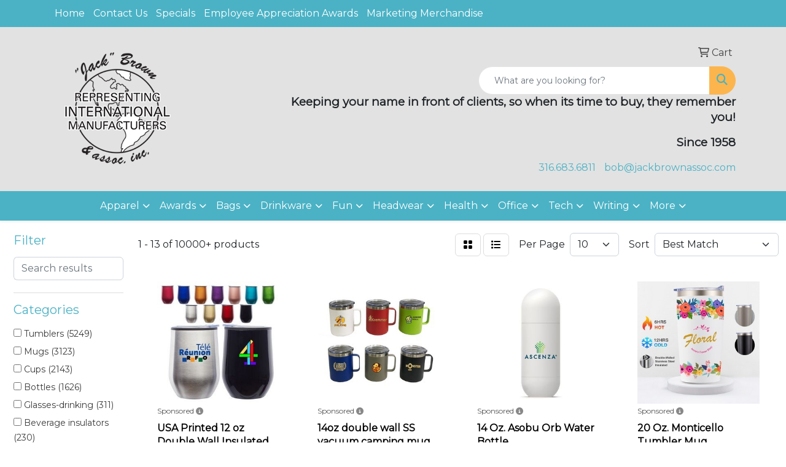

--- FILE ---
content_type: text/html
request_url: https://www.jackbrownassoc.com/ws/ws.dll/StartSrch?UID=32546&WENavID=19066236
body_size: 13541
content:
<!DOCTYPE html>
<html lang="en"><head>
<meta charset="utf-8">
<meta http-equiv="X-UA-Compatible" content="IE=edge">
<meta name="viewport" content="width=device-width, initial-scale=1">
<!-- The above 3 meta tags *must* come first in the head; any other head content must come *after* these tags -->


<link href="/distsite/styles/8/css/bootstrap.min.css" rel="stylesheet" />
<link href="https://fonts.googleapis.com/css?family=Open+Sans:400,600|Oswald:400,600" rel="stylesheet">
<link href="/distsite/styles/8/css/owl.carousel.min.css" rel="stylesheet">
<link href="/distsite/styles/8/css/nouislider.css" rel="stylesheet">
<!--<link href="/distsite/styles/8/css/menu.css" rel="stylesheet"/>-->
<link href="/distsite/styles/8/css/flexslider.css" rel="stylesheet">
<link href="/distsite/styles/8/css/all.min.css" rel="stylesheet">
<link href="/distsite/styles/8/css/slick/slick.css" rel="stylesheet"/>
<link href="/distsite/styles/8/css/lightbox/lightbox.css" rel="stylesheet"  />
<link href="/distsite/styles/8/css/yamm.css" rel="stylesheet" />
<!-- Custom styles for this theme -->
<link href="/we/we.dll/StyleSheet?UN=32546&Type=WETheme&TS=C44725.671412037" rel="stylesheet">
<!-- Custom styles for this theme -->
<link href="/we/we.dll/StyleSheet?UN=32546&Type=WETheme-PS&TS=C44725.671412037" rel="stylesheet">


<!-- HTML5 shim and Respond.js for IE8 support of HTML5 elements and media queries -->
<!--[if lt IE 9]>
      <script src="https://oss.maxcdn.com/html5shiv/3.7.3/html5shiv.min.js"></script>
      <script src="https://oss.maxcdn.com/respond/1.4.2/respond.min.js"></script>
    <![endif]-->

</head>

<body style="background:#fff;">


  <!-- Slide-Out Menu -->
  <div id="filter-menu" class="filter-menu">
    <button id="close-menu" class="btn-close"></button>
    <div class="menu-content">
      
<aside class="filter-sidebar">



<div class="filter-section first">
	<h2>Filter</h2>
	 <div class="input-group mb-3">
	 <input type="text" style="border-right:0;" placeholder="Search results" class="form-control text-search-within-results" name="SearchWithinResults" value="" maxlength="100" onkeyup="HandleTextFilter(event);">
	  <label class="input-group-text" style="background-color:#fff;"><a  style="display:none;" href="javascript:void(0);" class="remove-filter" data-toggle="tooltip" title="Clear" onclick="ClearTextFilter();"><i class="far fa-times" aria-hidden="true"></i> <span class="fa-sr-only">x</span></a></label>
	</div>
</div>

<a href="javascript:void(0);" class="clear-filters"  style="display:none;" onclick="ClearDrillDown();">Clear all filters</a>

<div class="filter-section" >
	<h2>Categories</h2>

	<div class="filter-list">

	 <div class="checkbox"><label><input class="filtercheckbox" type="checkbox" name="0|Tumblers" ><span> Tumblers (5249)</span></label></div><div class="checkbox"><label><input class="filtercheckbox" type="checkbox" name="0|Mugs" ><span> Mugs (3123)</span></label></div><div class="checkbox"><label><input class="filtercheckbox" type="checkbox" name="0|Cups" ><span> Cups (2143)</span></label></div><div class="checkbox"><label><input class="filtercheckbox" type="checkbox" name="0|Bottles" ><span> Bottles (1626)</span></label></div><div class="checkbox"><label><input class="filtercheckbox" type="checkbox" name="0|Glasses-drinking" ><span> Glasses-drinking (311)</span></label></div><div class="checkbox"><label><input class="filtercheckbox" type="checkbox" name="0|Beverage insulators" ><span> Beverage insulators (230)</span></label></div><div class="checkbox"><label><input class="filtercheckbox" type="checkbox" name="0|Thermoses" ><span> Thermoses (196)</span></label></div><div class="checkbox"><label><input class="filtercheckbox" type="checkbox" name="0|Bags" ><span> Bags (161)</span></label></div><div class="checkbox"><label><input class="filtercheckbox" type="checkbox" name="0|Sleeves" ><span> Sleeves (96)</span></label></div><div class="checkbox"><label><input class="filtercheckbox" type="checkbox" name="0|Straws" ><span> Straws (77)</span></label></div><div class="show-filter"><div class="checkbox"><label><input class="filtercheckbox" type="checkbox" name="0|Coolers" ><span> Coolers (69)</span></label></div><div class="checkbox"><label><input class="filtercheckbox" type="checkbox" name="0|Covers" ><span> Covers (69)</span></label></div><div class="checkbox"><label><input class="filtercheckbox" type="checkbox" name="0|Pouches" ><span> Pouches (64)</span></label></div><div class="checkbox"><label><input class="filtercheckbox" type="checkbox" name="0|Cases" ><span> Cases (61)</span></label></div><div class="checkbox"><label><input class="filtercheckbox" type="checkbox" name="0|Kits-other" ><span> Kits-other (55)</span></label></div><div class="checkbox"><label><input class="filtercheckbox" type="checkbox" name="0|Coasters" ><span> Coasters (41)</span></label></div><div class="checkbox"><label><input class="filtercheckbox" type="checkbox" name="0|Teapots" ><span> Teapots (39)</span></label></div><div class="checkbox"><label><input class="filtercheckbox" type="checkbox" name="0|Flasks" ><span> Flasks (38)</span></label></div><div class="checkbox"><label><input class="filtercheckbox" type="checkbox" name="0|Warmers" ><span> Warmers (38)</span></label></div><div class="checkbox"><label><input class="filtercheckbox" type="checkbox" name="0|Vacuums" ><span> Vacuums (36)</span></label></div><div class="checkbox"><label><input class="filtercheckbox" type="checkbox" name="0|Backpacks" ><span> Backpacks (33)</span></label></div><div class="checkbox"><label><input class="filtercheckbox" type="checkbox" name="0|Containers" ><span> Containers (31)</span></label></div><div class="checkbox"><label><input class="filtercheckbox" type="checkbox" name="0|Beverages" ><span> Beverages (26)</span></label></div><div class="checkbox"><label><input class="filtercheckbox" type="checkbox" name="0|Speakers" ><span> Speakers (25)</span></label></div><div class="checkbox"><label><input class="filtercheckbox" type="checkbox" name="0|Shot glasses" ><span> Shot glasses (24)</span></label></div><div class="checkbox"><label><input class="filtercheckbox" type="checkbox" name="0|Jugs" ><span> Jugs (20)</span></label></div><div class="checkbox"><label><input class="filtercheckbox" type="checkbox" name="0|Chargers" ><span> Chargers (18)</span></label></div><div class="checkbox"><label><input class="filtercheckbox" type="checkbox" name="0|Canteens" ><span> Canteens (15)</span></label></div><div class="checkbox"><label><input class="filtercheckbox" type="checkbox" name="0|Travel kits" ><span> Travel kits (15)</span></label></div><div class="checkbox"><label><input class="filtercheckbox" type="checkbox" name="0|Food" ><span> Food (14)</span></label></div><div class="checkbox"><label><input class="filtercheckbox" type="checkbox" name="0|Jars" ><span> Jars (12)</span></label></div><div class="checkbox"><label><input class="filtercheckbox" type="checkbox" name="0|Key chains / rings" ><span> Key chains / rings (12)</span></label></div><div class="checkbox"><label><input class="filtercheckbox" type="checkbox" name="0|Magnets" ><span> Magnets (12)</span></label></div><div class="checkbox"><label><input class="filtercheckbox" type="checkbox" name="0|Shakers" ><span> Shakers (12)</span></label></div><div class="checkbox"><label><input class="filtercheckbox" type="checkbox" name="0|Bowls" ><span> Bowls (11)</span></label></div><div class="checkbox"><label><input class="filtercheckbox" type="checkbox" name="0|Boxes" ><span> Boxes (11)</span></label></div><div class="checkbox"><label><input class="filtercheckbox" type="checkbox" name="0|Caps" ><span> Caps (9)</span></label></div><div class="checkbox"><label><input class="filtercheckbox" type="checkbox" name="0|Coffee" ><span> Coffee (9)</span></label></div><div class="checkbox"><label><input class="filtercheckbox" type="checkbox" name="0|Openers" ><span> Openers (9)</span></label></div><div class="checkbox"><label><input class="filtercheckbox" type="checkbox" name="0|Trays" ><span> Trays (9)</span></label></div><div class="checkbox"><label><input class="filtercheckbox" type="checkbox" name="0|Handles" ><span> Handles (8)</span></label></div><div class="checkbox"><label><input class="filtercheckbox" type="checkbox" name="0|Mixers" ><span> Mixers (8)</span></label></div><div class="checkbox"><label><input class="filtercheckbox" type="checkbox" name="0|Straps" ><span> Straps (8)</span></label></div><div class="checkbox"><label><input class="filtercheckbox" type="checkbox" name="0|Tools" ><span> Tools (7)</span></label></div><div class="checkbox"><label><input class="filtercheckbox" type="checkbox" name="0|Coffee makers" ><span> Coffee makers (6)</span></label></div><div class="checkbox"><label><input class="filtercheckbox" type="checkbox" name="0|Cans" ><span> Cans (5)</span></label></div><div class="checkbox"><label><input class="filtercheckbox" type="checkbox" name="0|Carabiners" ><span> Carabiners (5)</span></label></div><div class="checkbox"><label><input class="filtercheckbox" type="checkbox" name="0|Luggage" ><span> Luggage (5)</span></label></div><div class="checkbox"><label><input class="filtercheckbox" type="checkbox" name="0|Notebooks" ><span> Notebooks (5)</span></label></div><div class="checkbox"><label><input class="filtercheckbox" type="checkbox" name="0|Stemware" ><span> Stemware (5)</span></label></div></div>

		<!-- wrapper for more filters -->
        <div class="show-filter">

		</div><!-- showfilters -->

	</div>

		<a href="#" class="show-more"  >Show more</a>
</div>


<div class="filter-section" >
	<h2>Features</h2>

		<div class="filter-list">

	  		<div class="checkbox"><label><input class="filtercheckbox" type="checkbox" name="2|Tumbler" ><span> Tumbler (3294)</span></label></div><div class="checkbox"><label><input class="filtercheckbox" type="checkbox" name="2|Stainless steel" ><span> Stainless steel (2428)</span></label></div><div class="checkbox"><label><input class="filtercheckbox" type="checkbox" name="2|Drinkware" ><span> Drinkware (2394)</span></label></div><div class="checkbox"><label><input class="filtercheckbox" type="checkbox" name="2|Insulated" ><span> Insulated (2388)</span></label></div><div class="checkbox"><label><input class="filtercheckbox" type="checkbox" name="2|Mug" ><span> Mug (2219)</span></label></div><div class="checkbox"><label><input class="filtercheckbox" type="checkbox" name="2|Travel" ><span> Travel (1971)</span></label></div><div class="checkbox"><label><input class="filtercheckbox" type="checkbox" name="2|Coffee" ><span> Coffee (1642)</span></label></div><div class="checkbox"><label><input class="filtercheckbox" type="checkbox" name="2|Travel mug" ><span> Travel mug (1624)</span></label></div><div class="checkbox"><label><input class="filtercheckbox" type="checkbox" name="2|Cup" ><span> Cup (1570)</span></label></div><div class="checkbox"><label><input class="filtercheckbox" type="checkbox" name="2|Beverage" ><span> Beverage (1559)</span></label></div><div class="show-filter"><div class="checkbox"><label><input class="filtercheckbox" type="checkbox" name="2|Lid" ><span> Lid (1553)</span></label></div><div class="checkbox"><label><input class="filtercheckbox" type="checkbox" name="2|Portable" ><span> Portable (1547)</span></label></div><div class="checkbox"><label><input class="filtercheckbox" type="checkbox" name="2|Double wall" ><span> Double wall (1466)</span></label></div><div class="checkbox"><label><input class="filtercheckbox" type="checkbox" name="2|Reusable" ><span> Reusable (1430)</span></label></div><div class="checkbox"><label><input class="filtercheckbox" type="checkbox" name="2|Durable" ><span> Durable (1276)</span></label></div><div class="checkbox"><label><input class="filtercheckbox" type="checkbox" name="2|Bottle" ><span> Bottle (1222)</span></label></div><div class="checkbox"><label><input class="filtercheckbox" type="checkbox" name="2|Vacuum" ><span> Vacuum (1074)</span></label></div><div class="checkbox"><label><input class="filtercheckbox" type="checkbox" name="2|Drinking" ><span> Drinking (1054)</span></label></div><div class="checkbox"><label><input class="filtercheckbox" type="checkbox" name="2|Outdoors" ><span> Outdoors (905)</span></label></div><div class="checkbox"><label><input class="filtercheckbox" type="checkbox" name="2|Water bottle" ><span> Water bottle (820)</span></label></div><div class="checkbox"><label><input class="filtercheckbox" type="checkbox" name="2|Cold" ><span> Cold (810)</span></label></div><div class="checkbox"><label><input class="filtercheckbox" type="checkbox" name="2|Straw" ><span> Straw (796)</span></label></div><div class="checkbox"><label><input class="filtercheckbox" type="checkbox" name="2|Hot" ><span> Hot (783)</span></label></div><div class="checkbox"><label><input class="filtercheckbox" type="checkbox" name="2|Drinks" ><span> Drinks (760)</span></label></div><div class="checkbox"><label><input class="filtercheckbox" type="checkbox" name="2|Bpa free" ><span> Bpa free (745)</span></label></div><div class="checkbox"><label><input class="filtercheckbox" type="checkbox" name="2|Handle" ><span> Handle (742)</span></label></div><div class="checkbox"><label><input class="filtercheckbox" type="checkbox" name="2|Water" ><span> Water (731)</span></label></div><div class="checkbox"><label><input class="filtercheckbox" type="checkbox" name="2|Tea" ><span> Tea (694)</span></label></div><div class="checkbox"><label><input class="filtercheckbox" type="checkbox" name="2|Double walled" ><span> Double walled (690)</span></label></div><div class="checkbox"><label><input class="filtercheckbox" type="checkbox" name="2|Camping" ><span> Camping (681)</span></label></div><div class="checkbox"><label><input class="filtercheckbox" type="checkbox" name="2|Office" ><span> Office (643)</span></label></div><div class="checkbox"><label><input class="filtercheckbox" type="checkbox" name="2|Lightweight" ><span> Lightweight (634)</span></label></div><div class="checkbox"><label><input class="filtercheckbox" type="checkbox" name="2|Beverage holder" ><span> Beverage holder (621)</span></label></div><div class="checkbox"><label><input class="filtercheckbox" type="checkbox" name="2|Stainless" ><span> Stainless (620)</span></label></div><div class="checkbox"><label><input class="filtercheckbox" type="checkbox" name="2|Coffee mug" ><span> Coffee mug (575)</span></label></div><div class="checkbox"><label><input class="filtercheckbox" type="checkbox" name="2|Sports" ><span> Sports (570)</span></label></div><div class="checkbox"><label><input class="filtercheckbox" type="checkbox" name="2|Gifts" ><span> Gifts (563)</span></label></div><div class="checkbox"><label><input class="filtercheckbox" type="checkbox" name="2|Coffee cup" ><span> Coffee cup (518)</span></label></div><div class="checkbox"><label><input class="filtercheckbox" type="checkbox" name="2|Vacuum insulated" ><span> Vacuum insulated (503)</span></label></div><div class="checkbox"><label><input class="filtercheckbox" type="checkbox" name="2|Round" ><span> Round (502)</span></label></div><div class="checkbox"><label><input class="filtercheckbox" type="checkbox" name="2|Metal" ><span> Metal (497)</span></label></div><div class="checkbox"><label><input class="filtercheckbox" type="checkbox" name="2|Leak proof" ><span> Leak proof (467)</span></label></div><div class="checkbox"><label><input class="filtercheckbox" type="checkbox" name="2|20 oz." ><span> 20 oz. (401)</span></label></div><div class="checkbox"><label><input class="filtercheckbox" type="checkbox" name="2|Steel" ><span> Steel (394)</span></label></div><div class="checkbox"><label><input class="filtercheckbox" type="checkbox" name="2|Leakproof" ><span> Leakproof (389)</span></label></div><div class="checkbox"><label><input class="filtercheckbox" type="checkbox" name="2|Plastic" ><span> Plastic (368)</span></label></div><div class="checkbox"><label><input class="filtercheckbox" type="checkbox" name="2|Custom" ><span> Custom (367)</span></label></div><div class="checkbox"><label><input class="filtercheckbox" type="checkbox" name="2|Insulated tumbler" ><span> Insulated tumbler (358)</span></label></div><div class="checkbox"><label><input class="filtercheckbox" type="checkbox" name="2|Thermal" ><span> Thermal (357)</span></label></div><div class="checkbox"><label><input class="filtercheckbox" type="checkbox" name="2|Eco-friendly" ><span> Eco-friendly (353)</span></label></div></div>

			<!-- wrapper for more filters -->
			<div class="show-filter">

			</div><!-- showfilters -->
 		</div>
		<a href="#" class="show-more"  >Show more</a>


</div>


<div class="filter-section" >
	<h2>Colors</h2>

		<div class="filter-list">

		  	<div class="checkbox"><label><input class="filtercheckbox" type="checkbox" name="1|Black" ><span> Black (5618)</span></label></div><div class="checkbox"><label><input class="filtercheckbox" type="checkbox" name="1|White" ><span> White (4783)</span></label></div><div class="checkbox"><label><input class="filtercheckbox" type="checkbox" name="1|Red" ><span> Red (3613)</span></label></div><div class="checkbox"><label><input class="filtercheckbox" type="checkbox" name="1|Blue" ><span> Blue (3595)</span></label></div><div class="checkbox"><label><input class="filtercheckbox" type="checkbox" name="1|Pink" ><span> Pink (2775)</span></label></div><div class="checkbox"><label><input class="filtercheckbox" type="checkbox" name="1|Green" ><span> Green (2771)</span></label></div><div class="checkbox"><label><input class="filtercheckbox" type="checkbox" name="1|Purple" ><span> Purple (1887)</span></label></div><div class="checkbox"><label><input class="filtercheckbox" type="checkbox" name="1|Gray" ><span> Gray (1832)</span></label></div><div class="checkbox"><label><input class="filtercheckbox" type="checkbox" name="1|Orange" ><span> Orange (1803)</span></label></div><div class="checkbox"><label><input class="filtercheckbox" type="checkbox" name="1|Yellow" ><span> Yellow (1561)</span></label></div><div class="show-filter"><div class="checkbox"><label><input class="filtercheckbox" type="checkbox" name="1|Silver" ><span> Silver (1384)</span></label></div><div class="checkbox"><label><input class="filtercheckbox" type="checkbox" name="1|Navy blue" ><span> Navy blue (1362)</span></label></div><div class="checkbox"><label><input class="filtercheckbox" type="checkbox" name="1|Light blue" ><span> Light blue (968)</span></label></div><div class="checkbox"><label><input class="filtercheckbox" type="checkbox" name="1|Royal blue" ><span> Royal blue (547)</span></label></div><div class="checkbox"><label><input class="filtercheckbox" type="checkbox" name="1|Various" ><span> Various (437)</span></label></div><div class="checkbox"><label><input class="filtercheckbox" type="checkbox" name="1|Brown" ><span> Brown (414)</span></label></div><div class="checkbox"><label><input class="filtercheckbox" type="checkbox" name="1|Gold" ><span> Gold (324)</span></label></div><div class="checkbox"><label><input class="filtercheckbox" type="checkbox" name="1|Teal" ><span> Teal (291)</span></label></div><div class="checkbox"><label><input class="filtercheckbox" type="checkbox" name="1|Dark blue" ><span> Dark blue (286)</span></label></div><div class="checkbox"><label><input class="filtercheckbox" type="checkbox" name="1|Clear" ><span> Clear (276)</span></label></div><div class="checkbox"><label><input class="filtercheckbox" type="checkbox" name="1|Light purple" ><span> Light purple (254)</span></label></div><div class="checkbox"><label><input class="filtercheckbox" type="checkbox" name="1|Dark gray" ><span> Dark gray (247)</span></label></div><div class="checkbox"><label><input class="filtercheckbox" type="checkbox" name="1|Beige" ><span> Beige (231)</span></label></div><div class="checkbox"><label><input class="filtercheckbox" type="checkbox" name="1|Light green" ><span> Light green (227)</span></label></div><div class="checkbox"><label><input class="filtercheckbox" type="checkbox" name="1|Maroon red" ><span> Maroon red (224)</span></label></div><div class="checkbox"><label><input class="filtercheckbox" type="checkbox" name="1|Olive green" ><span> Olive green (222)</span></label></div><div class="checkbox"><label><input class="filtercheckbox" type="checkbox" name="1|Sky blue" ><span> Sky blue (208)</span></label></div><div class="checkbox"><label><input class="filtercheckbox" type="checkbox" name="1|Navy" ><span> Navy (202)</span></label></div><div class="checkbox"><label><input class="filtercheckbox" type="checkbox" name="1|Dark green" ><span> Dark green (201)</span></label></div><div class="checkbox"><label><input class="filtercheckbox" type="checkbox" name="1|Rose red" ><span> Rose red (200)</span></label></div><div class="checkbox"><label><input class="filtercheckbox" type="checkbox" name="1|Lime green" ><span> Lime green (188)</span></label></div><div class="checkbox"><label><input class="filtercheckbox" type="checkbox" name="1|Coral" ><span> Coral (181)</span></label></div><div class="checkbox"><label><input class="filtercheckbox" type="checkbox" name="1|Matte black" ><span> Matte black (145)</span></label></div><div class="checkbox"><label><input class="filtercheckbox" type="checkbox" name="1|Army green" ><span> Army green (142)</span></label></div><div class="checkbox"><label><input class="filtercheckbox" type="checkbox" name="1|Light pink" ><span> Light pink (142)</span></label></div><div class="checkbox"><label><input class="filtercheckbox" type="checkbox" name="1|Rose gold" ><span> Rose gold (124)</span></label></div><div class="checkbox"><label><input class="filtercheckbox" type="checkbox" name="1|Black/silver" ><span> Black/silver (122)</span></label></div><div class="checkbox"><label><input class="filtercheckbox" type="checkbox" name="1|Mint green" ><span> Mint green (117)</span></label></div><div class="checkbox"><label><input class="filtercheckbox" type="checkbox" name="1|Hot pink" ><span> Hot pink (96)</span></label></div><div class="checkbox"><label><input class="filtercheckbox" type="checkbox" name="1|Teal blue" ><span> Teal blue (93)</span></label></div><div class="checkbox"><label><input class="filtercheckbox" type="checkbox" name="1|White/ghost black" ><span> White/ghost black (88)</span></label></div><div class="checkbox"><label><input class="filtercheckbox" type="checkbox" name="1|Black/ghost black" ><span> Black/ghost black (87)</span></label></div><div class="checkbox"><label><input class="filtercheckbox" type="checkbox" name="1|Black/prism" ><span> Black/prism (87)</span></label></div><div class="checkbox"><label><input class="filtercheckbox" type="checkbox" name="1|Black/rose gold" ><span> Black/rose gold (87)</span></label></div><div class="checkbox"><label><input class="filtercheckbox" type="checkbox" name="1|White/rose gold" ><span> White/rose gold (87)</span></label></div><div class="checkbox"><label><input class="filtercheckbox" type="checkbox" name="1|White/silver" ><span> White/silver (86)</span></label></div><div class="checkbox"><label><input class="filtercheckbox" type="checkbox" name="1|White/prism." ><span> White/prism. (85)</span></label></div><div class="checkbox"><label><input class="filtercheckbox" type="checkbox" name="1|Stainless steel silver" ><span> Stainless steel silver (83)</span></label></div><div class="checkbox"><label><input class="filtercheckbox" type="checkbox" name="1|Aqua blue" ><span> Aqua blue (79)</span></label></div><div class="checkbox"><label><input class="filtercheckbox" type="checkbox" name="1|Blue/silver" ><span> Blue/silver (75)</span></label></div></div>


			<!-- wrapper for more filters -->
			<div class="show-filter">

			</div><!-- showfilters -->

		  </div>

		<a href="#" class="show-more"  >Show more</a>
</div>


<div class="filter-section"  >
	<h2>Price Range</h2>
	<div class="filter-price-wrap">
		<div class="filter-price-inner">
			<div class="input-group">
				<span class="input-group-text input-group-text-white">$</span>
				<input type="text" class="form-control form-control-sm filter-min-prices" name="min-prices" value="" placeholder="Min" onkeyup="HandlePriceFilter(event);">
			</div>
			<div class="input-group">
				<span class="input-group-text input-group-text-white">$</span>
				<input type="text" class="form-control form-control-sm filter-max-prices" name="max-prices" value="" placeholder="Max" onkeyup="HandlePriceFilter(event);">
			</div>
		</div>
		<a href="javascript:void(0)" onclick="SetPriceFilter();" ><i class="fa-solid fa-chevron-right"></i></a>
	</div>
</div>

<div class="filter-section"   >
	<h2>Quantity</h2>
	<div class="filter-price-wrap mb-2">
		<input type="text" class="form-control form-control-sm filter-quantity" value="" placeholder="Qty" onkeyup="HandleQuantityFilter(event);">
		<a href="javascript:void(0)" onclick="SetQuantityFilter();"><i class="fa-solid fa-chevron-right"></i></a>
	</div>
</div>




	</aside>

    </div>
</div>




	<div class="container-fluid">
		<div class="row">

			<div class="col-md-3 col-lg-2">
        <div class="d-none d-md-block">
          <div id="desktop-filter">
            
<aside class="filter-sidebar">



<div class="filter-section first">
	<h2>Filter</h2>
	 <div class="input-group mb-3">
	 <input type="text" style="border-right:0;" placeholder="Search results" class="form-control text-search-within-results" name="SearchWithinResults" value="" maxlength="100" onkeyup="HandleTextFilter(event);">
	  <label class="input-group-text" style="background-color:#fff;"><a  style="display:none;" href="javascript:void(0);" class="remove-filter" data-toggle="tooltip" title="Clear" onclick="ClearTextFilter();"><i class="far fa-times" aria-hidden="true"></i> <span class="fa-sr-only">x</span></a></label>
	</div>
</div>

<a href="javascript:void(0);" class="clear-filters"  style="display:none;" onclick="ClearDrillDown();">Clear all filters</a>

<div class="filter-section" >
	<h2>Categories</h2>

	<div class="filter-list">

	 <div class="checkbox"><label><input class="filtercheckbox" type="checkbox" name="0|Tumblers" ><span> Tumblers (5249)</span></label></div><div class="checkbox"><label><input class="filtercheckbox" type="checkbox" name="0|Mugs" ><span> Mugs (3123)</span></label></div><div class="checkbox"><label><input class="filtercheckbox" type="checkbox" name="0|Cups" ><span> Cups (2143)</span></label></div><div class="checkbox"><label><input class="filtercheckbox" type="checkbox" name="0|Bottles" ><span> Bottles (1626)</span></label></div><div class="checkbox"><label><input class="filtercheckbox" type="checkbox" name="0|Glasses-drinking" ><span> Glasses-drinking (311)</span></label></div><div class="checkbox"><label><input class="filtercheckbox" type="checkbox" name="0|Beverage insulators" ><span> Beverage insulators (230)</span></label></div><div class="checkbox"><label><input class="filtercheckbox" type="checkbox" name="0|Thermoses" ><span> Thermoses (196)</span></label></div><div class="checkbox"><label><input class="filtercheckbox" type="checkbox" name="0|Bags" ><span> Bags (161)</span></label></div><div class="checkbox"><label><input class="filtercheckbox" type="checkbox" name="0|Sleeves" ><span> Sleeves (96)</span></label></div><div class="checkbox"><label><input class="filtercheckbox" type="checkbox" name="0|Straws" ><span> Straws (77)</span></label></div><div class="show-filter"><div class="checkbox"><label><input class="filtercheckbox" type="checkbox" name="0|Coolers" ><span> Coolers (69)</span></label></div><div class="checkbox"><label><input class="filtercheckbox" type="checkbox" name="0|Covers" ><span> Covers (69)</span></label></div><div class="checkbox"><label><input class="filtercheckbox" type="checkbox" name="0|Pouches" ><span> Pouches (64)</span></label></div><div class="checkbox"><label><input class="filtercheckbox" type="checkbox" name="0|Cases" ><span> Cases (61)</span></label></div><div class="checkbox"><label><input class="filtercheckbox" type="checkbox" name="0|Kits-other" ><span> Kits-other (55)</span></label></div><div class="checkbox"><label><input class="filtercheckbox" type="checkbox" name="0|Coasters" ><span> Coasters (41)</span></label></div><div class="checkbox"><label><input class="filtercheckbox" type="checkbox" name="0|Teapots" ><span> Teapots (39)</span></label></div><div class="checkbox"><label><input class="filtercheckbox" type="checkbox" name="0|Flasks" ><span> Flasks (38)</span></label></div><div class="checkbox"><label><input class="filtercheckbox" type="checkbox" name="0|Warmers" ><span> Warmers (38)</span></label></div><div class="checkbox"><label><input class="filtercheckbox" type="checkbox" name="0|Vacuums" ><span> Vacuums (36)</span></label></div><div class="checkbox"><label><input class="filtercheckbox" type="checkbox" name="0|Backpacks" ><span> Backpacks (33)</span></label></div><div class="checkbox"><label><input class="filtercheckbox" type="checkbox" name="0|Containers" ><span> Containers (31)</span></label></div><div class="checkbox"><label><input class="filtercheckbox" type="checkbox" name="0|Beverages" ><span> Beverages (26)</span></label></div><div class="checkbox"><label><input class="filtercheckbox" type="checkbox" name="0|Speakers" ><span> Speakers (25)</span></label></div><div class="checkbox"><label><input class="filtercheckbox" type="checkbox" name="0|Shot glasses" ><span> Shot glasses (24)</span></label></div><div class="checkbox"><label><input class="filtercheckbox" type="checkbox" name="0|Jugs" ><span> Jugs (20)</span></label></div><div class="checkbox"><label><input class="filtercheckbox" type="checkbox" name="0|Chargers" ><span> Chargers (18)</span></label></div><div class="checkbox"><label><input class="filtercheckbox" type="checkbox" name="0|Canteens" ><span> Canteens (15)</span></label></div><div class="checkbox"><label><input class="filtercheckbox" type="checkbox" name="0|Travel kits" ><span> Travel kits (15)</span></label></div><div class="checkbox"><label><input class="filtercheckbox" type="checkbox" name="0|Food" ><span> Food (14)</span></label></div><div class="checkbox"><label><input class="filtercheckbox" type="checkbox" name="0|Jars" ><span> Jars (12)</span></label></div><div class="checkbox"><label><input class="filtercheckbox" type="checkbox" name="0|Key chains / rings" ><span> Key chains / rings (12)</span></label></div><div class="checkbox"><label><input class="filtercheckbox" type="checkbox" name="0|Magnets" ><span> Magnets (12)</span></label></div><div class="checkbox"><label><input class="filtercheckbox" type="checkbox" name="0|Shakers" ><span> Shakers (12)</span></label></div><div class="checkbox"><label><input class="filtercheckbox" type="checkbox" name="0|Bowls" ><span> Bowls (11)</span></label></div><div class="checkbox"><label><input class="filtercheckbox" type="checkbox" name="0|Boxes" ><span> Boxes (11)</span></label></div><div class="checkbox"><label><input class="filtercheckbox" type="checkbox" name="0|Caps" ><span> Caps (9)</span></label></div><div class="checkbox"><label><input class="filtercheckbox" type="checkbox" name="0|Coffee" ><span> Coffee (9)</span></label></div><div class="checkbox"><label><input class="filtercheckbox" type="checkbox" name="0|Openers" ><span> Openers (9)</span></label></div><div class="checkbox"><label><input class="filtercheckbox" type="checkbox" name="0|Trays" ><span> Trays (9)</span></label></div><div class="checkbox"><label><input class="filtercheckbox" type="checkbox" name="0|Handles" ><span> Handles (8)</span></label></div><div class="checkbox"><label><input class="filtercheckbox" type="checkbox" name="0|Mixers" ><span> Mixers (8)</span></label></div><div class="checkbox"><label><input class="filtercheckbox" type="checkbox" name="0|Straps" ><span> Straps (8)</span></label></div><div class="checkbox"><label><input class="filtercheckbox" type="checkbox" name="0|Tools" ><span> Tools (7)</span></label></div><div class="checkbox"><label><input class="filtercheckbox" type="checkbox" name="0|Coffee makers" ><span> Coffee makers (6)</span></label></div><div class="checkbox"><label><input class="filtercheckbox" type="checkbox" name="0|Cans" ><span> Cans (5)</span></label></div><div class="checkbox"><label><input class="filtercheckbox" type="checkbox" name="0|Carabiners" ><span> Carabiners (5)</span></label></div><div class="checkbox"><label><input class="filtercheckbox" type="checkbox" name="0|Luggage" ><span> Luggage (5)</span></label></div><div class="checkbox"><label><input class="filtercheckbox" type="checkbox" name="0|Notebooks" ><span> Notebooks (5)</span></label></div><div class="checkbox"><label><input class="filtercheckbox" type="checkbox" name="0|Stemware" ><span> Stemware (5)</span></label></div></div>

		<!-- wrapper for more filters -->
        <div class="show-filter">

		</div><!-- showfilters -->

	</div>

		<a href="#" class="show-more"  >Show more</a>
</div>


<div class="filter-section" >
	<h2>Features</h2>

		<div class="filter-list">

	  		<div class="checkbox"><label><input class="filtercheckbox" type="checkbox" name="2|Tumbler" ><span> Tumbler (3294)</span></label></div><div class="checkbox"><label><input class="filtercheckbox" type="checkbox" name="2|Stainless steel" ><span> Stainless steel (2428)</span></label></div><div class="checkbox"><label><input class="filtercheckbox" type="checkbox" name="2|Drinkware" ><span> Drinkware (2394)</span></label></div><div class="checkbox"><label><input class="filtercheckbox" type="checkbox" name="2|Insulated" ><span> Insulated (2388)</span></label></div><div class="checkbox"><label><input class="filtercheckbox" type="checkbox" name="2|Mug" ><span> Mug (2219)</span></label></div><div class="checkbox"><label><input class="filtercheckbox" type="checkbox" name="2|Travel" ><span> Travel (1971)</span></label></div><div class="checkbox"><label><input class="filtercheckbox" type="checkbox" name="2|Coffee" ><span> Coffee (1642)</span></label></div><div class="checkbox"><label><input class="filtercheckbox" type="checkbox" name="2|Travel mug" ><span> Travel mug (1624)</span></label></div><div class="checkbox"><label><input class="filtercheckbox" type="checkbox" name="2|Cup" ><span> Cup (1570)</span></label></div><div class="checkbox"><label><input class="filtercheckbox" type="checkbox" name="2|Beverage" ><span> Beverage (1559)</span></label></div><div class="show-filter"><div class="checkbox"><label><input class="filtercheckbox" type="checkbox" name="2|Lid" ><span> Lid (1553)</span></label></div><div class="checkbox"><label><input class="filtercheckbox" type="checkbox" name="2|Portable" ><span> Portable (1547)</span></label></div><div class="checkbox"><label><input class="filtercheckbox" type="checkbox" name="2|Double wall" ><span> Double wall (1466)</span></label></div><div class="checkbox"><label><input class="filtercheckbox" type="checkbox" name="2|Reusable" ><span> Reusable (1430)</span></label></div><div class="checkbox"><label><input class="filtercheckbox" type="checkbox" name="2|Durable" ><span> Durable (1276)</span></label></div><div class="checkbox"><label><input class="filtercheckbox" type="checkbox" name="2|Bottle" ><span> Bottle (1222)</span></label></div><div class="checkbox"><label><input class="filtercheckbox" type="checkbox" name="2|Vacuum" ><span> Vacuum (1074)</span></label></div><div class="checkbox"><label><input class="filtercheckbox" type="checkbox" name="2|Drinking" ><span> Drinking (1054)</span></label></div><div class="checkbox"><label><input class="filtercheckbox" type="checkbox" name="2|Outdoors" ><span> Outdoors (905)</span></label></div><div class="checkbox"><label><input class="filtercheckbox" type="checkbox" name="2|Water bottle" ><span> Water bottle (820)</span></label></div><div class="checkbox"><label><input class="filtercheckbox" type="checkbox" name="2|Cold" ><span> Cold (810)</span></label></div><div class="checkbox"><label><input class="filtercheckbox" type="checkbox" name="2|Straw" ><span> Straw (796)</span></label></div><div class="checkbox"><label><input class="filtercheckbox" type="checkbox" name="2|Hot" ><span> Hot (783)</span></label></div><div class="checkbox"><label><input class="filtercheckbox" type="checkbox" name="2|Drinks" ><span> Drinks (760)</span></label></div><div class="checkbox"><label><input class="filtercheckbox" type="checkbox" name="2|Bpa free" ><span> Bpa free (745)</span></label></div><div class="checkbox"><label><input class="filtercheckbox" type="checkbox" name="2|Handle" ><span> Handle (742)</span></label></div><div class="checkbox"><label><input class="filtercheckbox" type="checkbox" name="2|Water" ><span> Water (731)</span></label></div><div class="checkbox"><label><input class="filtercheckbox" type="checkbox" name="2|Tea" ><span> Tea (694)</span></label></div><div class="checkbox"><label><input class="filtercheckbox" type="checkbox" name="2|Double walled" ><span> Double walled (690)</span></label></div><div class="checkbox"><label><input class="filtercheckbox" type="checkbox" name="2|Camping" ><span> Camping (681)</span></label></div><div class="checkbox"><label><input class="filtercheckbox" type="checkbox" name="2|Office" ><span> Office (643)</span></label></div><div class="checkbox"><label><input class="filtercheckbox" type="checkbox" name="2|Lightweight" ><span> Lightweight (634)</span></label></div><div class="checkbox"><label><input class="filtercheckbox" type="checkbox" name="2|Beverage holder" ><span> Beverage holder (621)</span></label></div><div class="checkbox"><label><input class="filtercheckbox" type="checkbox" name="2|Stainless" ><span> Stainless (620)</span></label></div><div class="checkbox"><label><input class="filtercheckbox" type="checkbox" name="2|Coffee mug" ><span> Coffee mug (575)</span></label></div><div class="checkbox"><label><input class="filtercheckbox" type="checkbox" name="2|Sports" ><span> Sports (570)</span></label></div><div class="checkbox"><label><input class="filtercheckbox" type="checkbox" name="2|Gifts" ><span> Gifts (563)</span></label></div><div class="checkbox"><label><input class="filtercheckbox" type="checkbox" name="2|Coffee cup" ><span> Coffee cup (518)</span></label></div><div class="checkbox"><label><input class="filtercheckbox" type="checkbox" name="2|Vacuum insulated" ><span> Vacuum insulated (503)</span></label></div><div class="checkbox"><label><input class="filtercheckbox" type="checkbox" name="2|Round" ><span> Round (502)</span></label></div><div class="checkbox"><label><input class="filtercheckbox" type="checkbox" name="2|Metal" ><span> Metal (497)</span></label></div><div class="checkbox"><label><input class="filtercheckbox" type="checkbox" name="2|Leak proof" ><span> Leak proof (467)</span></label></div><div class="checkbox"><label><input class="filtercheckbox" type="checkbox" name="2|20 oz." ><span> 20 oz. (401)</span></label></div><div class="checkbox"><label><input class="filtercheckbox" type="checkbox" name="2|Steel" ><span> Steel (394)</span></label></div><div class="checkbox"><label><input class="filtercheckbox" type="checkbox" name="2|Leakproof" ><span> Leakproof (389)</span></label></div><div class="checkbox"><label><input class="filtercheckbox" type="checkbox" name="2|Plastic" ><span> Plastic (368)</span></label></div><div class="checkbox"><label><input class="filtercheckbox" type="checkbox" name="2|Custom" ><span> Custom (367)</span></label></div><div class="checkbox"><label><input class="filtercheckbox" type="checkbox" name="2|Insulated tumbler" ><span> Insulated tumbler (358)</span></label></div><div class="checkbox"><label><input class="filtercheckbox" type="checkbox" name="2|Thermal" ><span> Thermal (357)</span></label></div><div class="checkbox"><label><input class="filtercheckbox" type="checkbox" name="2|Eco-friendly" ><span> Eco-friendly (353)</span></label></div></div>

			<!-- wrapper for more filters -->
			<div class="show-filter">

			</div><!-- showfilters -->
 		</div>
		<a href="#" class="show-more"  >Show more</a>


</div>


<div class="filter-section" >
	<h2>Colors</h2>

		<div class="filter-list">

		  	<div class="checkbox"><label><input class="filtercheckbox" type="checkbox" name="1|Black" ><span> Black (5618)</span></label></div><div class="checkbox"><label><input class="filtercheckbox" type="checkbox" name="1|White" ><span> White (4783)</span></label></div><div class="checkbox"><label><input class="filtercheckbox" type="checkbox" name="1|Red" ><span> Red (3613)</span></label></div><div class="checkbox"><label><input class="filtercheckbox" type="checkbox" name="1|Blue" ><span> Blue (3595)</span></label></div><div class="checkbox"><label><input class="filtercheckbox" type="checkbox" name="1|Pink" ><span> Pink (2775)</span></label></div><div class="checkbox"><label><input class="filtercheckbox" type="checkbox" name="1|Green" ><span> Green (2771)</span></label></div><div class="checkbox"><label><input class="filtercheckbox" type="checkbox" name="1|Purple" ><span> Purple (1887)</span></label></div><div class="checkbox"><label><input class="filtercheckbox" type="checkbox" name="1|Gray" ><span> Gray (1832)</span></label></div><div class="checkbox"><label><input class="filtercheckbox" type="checkbox" name="1|Orange" ><span> Orange (1803)</span></label></div><div class="checkbox"><label><input class="filtercheckbox" type="checkbox" name="1|Yellow" ><span> Yellow (1561)</span></label></div><div class="show-filter"><div class="checkbox"><label><input class="filtercheckbox" type="checkbox" name="1|Silver" ><span> Silver (1384)</span></label></div><div class="checkbox"><label><input class="filtercheckbox" type="checkbox" name="1|Navy blue" ><span> Navy blue (1362)</span></label></div><div class="checkbox"><label><input class="filtercheckbox" type="checkbox" name="1|Light blue" ><span> Light blue (968)</span></label></div><div class="checkbox"><label><input class="filtercheckbox" type="checkbox" name="1|Royal blue" ><span> Royal blue (547)</span></label></div><div class="checkbox"><label><input class="filtercheckbox" type="checkbox" name="1|Various" ><span> Various (437)</span></label></div><div class="checkbox"><label><input class="filtercheckbox" type="checkbox" name="1|Brown" ><span> Brown (414)</span></label></div><div class="checkbox"><label><input class="filtercheckbox" type="checkbox" name="1|Gold" ><span> Gold (324)</span></label></div><div class="checkbox"><label><input class="filtercheckbox" type="checkbox" name="1|Teal" ><span> Teal (291)</span></label></div><div class="checkbox"><label><input class="filtercheckbox" type="checkbox" name="1|Dark blue" ><span> Dark blue (286)</span></label></div><div class="checkbox"><label><input class="filtercheckbox" type="checkbox" name="1|Clear" ><span> Clear (276)</span></label></div><div class="checkbox"><label><input class="filtercheckbox" type="checkbox" name="1|Light purple" ><span> Light purple (254)</span></label></div><div class="checkbox"><label><input class="filtercheckbox" type="checkbox" name="1|Dark gray" ><span> Dark gray (247)</span></label></div><div class="checkbox"><label><input class="filtercheckbox" type="checkbox" name="1|Beige" ><span> Beige (231)</span></label></div><div class="checkbox"><label><input class="filtercheckbox" type="checkbox" name="1|Light green" ><span> Light green (227)</span></label></div><div class="checkbox"><label><input class="filtercheckbox" type="checkbox" name="1|Maroon red" ><span> Maroon red (224)</span></label></div><div class="checkbox"><label><input class="filtercheckbox" type="checkbox" name="1|Olive green" ><span> Olive green (222)</span></label></div><div class="checkbox"><label><input class="filtercheckbox" type="checkbox" name="1|Sky blue" ><span> Sky blue (208)</span></label></div><div class="checkbox"><label><input class="filtercheckbox" type="checkbox" name="1|Navy" ><span> Navy (202)</span></label></div><div class="checkbox"><label><input class="filtercheckbox" type="checkbox" name="1|Dark green" ><span> Dark green (201)</span></label></div><div class="checkbox"><label><input class="filtercheckbox" type="checkbox" name="1|Rose red" ><span> Rose red (200)</span></label></div><div class="checkbox"><label><input class="filtercheckbox" type="checkbox" name="1|Lime green" ><span> Lime green (188)</span></label></div><div class="checkbox"><label><input class="filtercheckbox" type="checkbox" name="1|Coral" ><span> Coral (181)</span></label></div><div class="checkbox"><label><input class="filtercheckbox" type="checkbox" name="1|Matte black" ><span> Matte black (145)</span></label></div><div class="checkbox"><label><input class="filtercheckbox" type="checkbox" name="1|Army green" ><span> Army green (142)</span></label></div><div class="checkbox"><label><input class="filtercheckbox" type="checkbox" name="1|Light pink" ><span> Light pink (142)</span></label></div><div class="checkbox"><label><input class="filtercheckbox" type="checkbox" name="1|Rose gold" ><span> Rose gold (124)</span></label></div><div class="checkbox"><label><input class="filtercheckbox" type="checkbox" name="1|Black/silver" ><span> Black/silver (122)</span></label></div><div class="checkbox"><label><input class="filtercheckbox" type="checkbox" name="1|Mint green" ><span> Mint green (117)</span></label></div><div class="checkbox"><label><input class="filtercheckbox" type="checkbox" name="1|Hot pink" ><span> Hot pink (96)</span></label></div><div class="checkbox"><label><input class="filtercheckbox" type="checkbox" name="1|Teal blue" ><span> Teal blue (93)</span></label></div><div class="checkbox"><label><input class="filtercheckbox" type="checkbox" name="1|White/ghost black" ><span> White/ghost black (88)</span></label></div><div class="checkbox"><label><input class="filtercheckbox" type="checkbox" name="1|Black/ghost black" ><span> Black/ghost black (87)</span></label></div><div class="checkbox"><label><input class="filtercheckbox" type="checkbox" name="1|Black/prism" ><span> Black/prism (87)</span></label></div><div class="checkbox"><label><input class="filtercheckbox" type="checkbox" name="1|Black/rose gold" ><span> Black/rose gold (87)</span></label></div><div class="checkbox"><label><input class="filtercheckbox" type="checkbox" name="1|White/rose gold" ><span> White/rose gold (87)</span></label></div><div class="checkbox"><label><input class="filtercheckbox" type="checkbox" name="1|White/silver" ><span> White/silver (86)</span></label></div><div class="checkbox"><label><input class="filtercheckbox" type="checkbox" name="1|White/prism." ><span> White/prism. (85)</span></label></div><div class="checkbox"><label><input class="filtercheckbox" type="checkbox" name="1|Stainless steel silver" ><span> Stainless steel silver (83)</span></label></div><div class="checkbox"><label><input class="filtercheckbox" type="checkbox" name="1|Aqua blue" ><span> Aqua blue (79)</span></label></div><div class="checkbox"><label><input class="filtercheckbox" type="checkbox" name="1|Blue/silver" ><span> Blue/silver (75)</span></label></div></div>


			<!-- wrapper for more filters -->
			<div class="show-filter">

			</div><!-- showfilters -->

		  </div>

		<a href="#" class="show-more"  >Show more</a>
</div>


<div class="filter-section"  >
	<h2>Price Range</h2>
	<div class="filter-price-wrap">
		<div class="filter-price-inner">
			<div class="input-group">
				<span class="input-group-text input-group-text-white">$</span>
				<input type="text" class="form-control form-control-sm filter-min-prices" name="min-prices" value="" placeholder="Min" onkeyup="HandlePriceFilter(event);">
			</div>
			<div class="input-group">
				<span class="input-group-text input-group-text-white">$</span>
				<input type="text" class="form-control form-control-sm filter-max-prices" name="max-prices" value="" placeholder="Max" onkeyup="HandlePriceFilter(event);">
			</div>
		</div>
		<a href="javascript:void(0)" onclick="SetPriceFilter();" ><i class="fa-solid fa-chevron-right"></i></a>
	</div>
</div>

<div class="filter-section"   >
	<h2>Quantity</h2>
	<div class="filter-price-wrap mb-2">
		<input type="text" class="form-control form-control-sm filter-quantity" value="" placeholder="Qty" onkeyup="HandleQuantityFilter(event);">
		<a href="javascript:void(0)" onclick="SetQuantityFilter();"><i class="fa-solid fa-chevron-right"></i></a>
	</div>
</div>




	</aside>

          </div>
        </div>
			</div>

			<div class="col-md-9 col-lg-10">
				

				<ol class="breadcrumb"  style="display:none;" >
              		<li><a href="https://www.jackbrownassoc.com" target="_top">Home</a></li>
             	 	<li class="active">TRAVEL</li>
            	</ol>




				<div id="product-list-controls">

				
						<div class="d-flex align-items-center justify-content-between">
							<div class="d-none d-md-block me-3">
								1 - 13 of  10000+ <span class="d-none d-lg-inline">products</span>
							</div>
					  
						  <!-- Right Aligned Controls -->
						  <div class="product-controls-right d-flex align-items-center">
       
              <button id="show-filter-button" class="btn btn-control d-block d-md-none"><i class="fa-solid fa-filter" aria-hidden="true"></i></button>

							
							<span class="me-3">
								<a href="/ws/ws.dll/StartSrch?UID=32546&WENavID=19066236&View=T&ST=260117095311681115340263635" class="btn btn-control grid" title="Change to Grid View"><i class="fa-solid fa-grid-2" aria-hidden="true"></i>  <span class="fa-sr-only">Grid</span></a>
								<a href="/ws/ws.dll/StartSrch?UID=32546&WENavID=19066236&View=L&ST=260117095311681115340263635" class="btn btn-control" title="Change to List View"><i class="fa-solid fa-list"></i> <span class="fa-sr-only">List</span></a>
							</span>
							
					  
							<!-- Number of Items Per Page -->
							<div class="me-2 d-none d-lg-block">
								<label>Per Page</label>
							</div>
							<div class="me-3 d-none d-md-block">
								<select class="form-select notranslate" onchange="GoToNewURL(this);" aria-label="Items per page">
									<option value="/ws/ws.dll/StartSrch?UID=32546&WENavID=19066236&ST=260117095311681115340263635&PPP=10" selected>10</option><option value="/ws/ws.dll/StartSrch?UID=32546&WENavID=19066236&ST=260117095311681115340263635&PPP=25" >25</option><option value="/ws/ws.dll/StartSrch?UID=32546&WENavID=19066236&ST=260117095311681115340263635&PPP=50" >50</option><option value="/ws/ws.dll/StartSrch?UID=32546&WENavID=19066236&ST=260117095311681115340263635&PPP=100" >100</option><option value="/ws/ws.dll/StartSrch?UID=32546&WENavID=19066236&ST=260117095311681115340263635&PPP=250" >250</option>
								
								</select>
							</div>
					  
							<!-- Sort By -->
							<div class="d-none d-lg-block me-2">
								<label>Sort</label>
							</div>
							<div>
								<select class="form-select" onchange="GoToNewURL(this);">
									<option value="/ws/ws.dll/StartSrch?UID=32546&WENavID=19066236&Sort=0" selected>Best Match</option><option value="/ws/ws.dll/StartSrch?UID=32546&WENavID=19066236&Sort=3">Most Popular</option><option value="/ws/ws.dll/StartSrch?UID=32546&WENavID=19066236&Sort=1">Price (Low to High)</option><option value="/ws/ws.dll/StartSrch?UID=32546&WENavID=19066236&Sort=2">Price (High to Low)</option>
								 </select>
							</div>
						  </div>
						</div>

			  </div>

				<!-- Product Results List -->
				<ul class="thumbnail-list"><li>
 <a href="https://www.jackbrownassoc.com/p/KMGUB-RYLSA/usa-printed-12-oz-double-wall-insulated-travel-mugs-with-lid" target="_parent" alt="USA Printed 12 oz Double Wall Insulated Travel Mugs with Lid" data-adid="53408|8198320" onclick="PostAdStatToService(578198320,1);">
 <div class="pr-list-grid">
		<img class="img-responsive" src="/ws/ws.dll/QPic?SN=53408&P=578198320&I=0&PX=300" alt="USA Printed 12 oz Double Wall Insulated Travel Mugs with Lid">
		<p class="pr-list-sponsored">Sponsored <span data-bs-toggle="tooltip" data-container="body" data-bs-placement="top" title="You're seeing this ad based on the product's relevance to your search query."><i class="fa fa-info-circle" aria-hidden="true"></i></span></p>
		<p class="pr-name">USA Printed 12 oz Double Wall Insulated Travel Mugs with Lid</p>
		<div class="pr-meta-row">
			<div class="product-reviews"  style="display:none;">
				<div class="rating-stars">
				<i class="fa-solid fa-star-sharp" aria-hidden="true"></i><i class="fa-solid fa-star-sharp" aria-hidden="true"></i><i class="fa-solid fa-star-sharp" aria-hidden="true"></i><i class="fa-solid fa-star-sharp" aria-hidden="true"></i><i class="fa-solid fa-star-sharp" aria-hidden="true"></i>
				</div>
				<span class="rating-count">(0)</span>
			</div>
			
		</div>
		<p class="pr-number"  ><span class="notranslate">Item #KMGUB-RYLSA</span></p>
		<p class="pr-price"  ><span class="notranslate">$2.17</span> - <span class="notranslate">$6.72</span></p>
 </div>
 </a>
</li>
<li>
 <a href="https://www.jackbrownassoc.com/p/OTEUB-SUUTS/14oz-double-wall-ss-vacuum-camping-mug" target="_parent" alt="14oz double wall SS vacuum camping mug" data-adid="51761|8591120" onclick="PostAdStatToService(788591120,1);">
 <div class="pr-list-grid">
		<img class="img-responsive" src="/ws/ws.dll/QPic?SN=51761&P=788591120&I=0&PX=300" alt="14oz double wall SS vacuum camping mug">
		<p class="pr-list-sponsored">Sponsored <span data-bs-toggle="tooltip" data-container="body" data-bs-placement="top" title="You're seeing this ad based on the product's relevance to your search query."><i class="fa fa-info-circle" aria-hidden="true"></i></span></p>
		<p class="pr-name">14oz double wall SS vacuum camping mug</p>
		<div class="pr-meta-row">
			<div class="product-reviews"  style="display:none;">
				<div class="rating-stars">
				<i class="fa-solid fa-star-sharp" aria-hidden="true"></i><i class="fa-solid fa-star-sharp" aria-hidden="true"></i><i class="fa-solid fa-star-sharp" aria-hidden="true"></i><i class="fa-solid fa-star-sharp" aria-hidden="true"></i><i class="fa-solid fa-star-sharp" aria-hidden="true"></i>
				</div>
				<span class="rating-count">(0)</span>
			</div>
			
		</div>
		<p class="pr-number"  ><span class="notranslate">Item #OTEUB-SUUTS</span></p>
		<p class="pr-price"  ><span class="notranslate">$11.95</span> - <span class="notranslate">$12.95</span></p>
 </div>
 </a>
</li>
<li>
 <a href="https://www.jackbrownassoc.com/p/SPFPC-MZRZR/14-oz.-asobu-orb-water-bottle" target="_parent" alt="14 Oz. Asobu Orb Water Bottle" data-adid="63786|5935271" onclick="PostAdStatToService(975935271,1);">
 <div class="pr-list-grid">
		<img class="img-responsive" src="/ws/ws.dll/QPic?SN=63786&P=975935271&I=0&PX=300" alt="14 Oz. Asobu Orb Water Bottle">
		<p class="pr-list-sponsored">Sponsored <span data-bs-toggle="tooltip" data-container="body" data-bs-placement="top" title="You're seeing this ad based on the product's relevance to your search query."><i class="fa fa-info-circle" aria-hidden="true"></i></span></p>
		<p class="pr-name">14 Oz. Asobu Orb Water Bottle</p>
		<div class="pr-meta-row">
			<div class="product-reviews"  style="display:none;">
				<div class="rating-stars">
				<i class="fa-solid fa-star-sharp" aria-hidden="true"></i><i class="fa-solid fa-star-sharp" aria-hidden="true"></i><i class="fa-solid fa-star-sharp" aria-hidden="true"></i><i class="fa-solid fa-star-sharp" aria-hidden="true"></i><i class="fa-solid fa-star-sharp" aria-hidden="true"></i>
				</div>
				<span class="rating-count">(0)</span>
			</div>
			
		</div>
		<p class="pr-number"  ><span class="notranslate">Item #SPFPC-MZRZR</span></p>
		<p class="pr-price"  ><span class="notranslate">$28.99</span> - <span class="notranslate">$32.00</span></p>
 </div>
 </a>
</li>
<li>
 <a href="https://www.jackbrownassoc.com/p/DLDPE-RQNSJ/20-oz.-monticello-tumbler-mug" target="_parent" alt="20 Oz. Monticello Tumbler Mug" data-adid="69985|8059073" onclick="PostAdStatToService(928059073,1);">
 <div class="pr-list-grid">
		<img class="img-responsive" src="/ws/ws.dll/QPic?SN=69985&P=928059073&I=0&PX=300" alt="20 Oz. Monticello Tumbler Mug">
		<p class="pr-list-sponsored">Sponsored <span data-bs-toggle="tooltip" data-container="body" data-bs-placement="top" title="You're seeing this ad based on the product's relevance to your search query."><i class="fa fa-info-circle" aria-hidden="true"></i></span></p>
		<p class="pr-name">20 Oz. Monticello Tumbler Mug</p>
		<div class="pr-meta-row">
			<div class="product-reviews"  style="display:none;">
				<div class="rating-stars">
				<i class="fa-solid fa-star-sharp" aria-hidden="true"></i><i class="fa-solid fa-star-sharp" aria-hidden="true"></i><i class="fa-solid fa-star-sharp" aria-hidden="true"></i><i class="fa-solid fa-star-sharp" aria-hidden="true"></i><i class="fa-solid fa-star-sharp" aria-hidden="true"></i>
				</div>
				<span class="rating-count">(0)</span>
			</div>
			
		</div>
		<p class="pr-number"  ><span class="notranslate">Item #DLDPE-RQNSJ</span></p>
		<p class="pr-price"  ><span class="notranslate">$12.50</span> - <span class="notranslate">$14.50</span></p>
 </div>
 </a>
</li>
<a name="4" href="#" alt="Item 4"></a>
<li>
 <a href="https://www.jackbrownassoc.com/p/FMLQG-PTPFL/maxim-40-oz-vacuum-insulated-stainless-steel-mug" target="_parent" alt="Maxim 40 oz Vacuum Insulated Stainless Steel Mug">
 <div class="pr-list-grid">
		<img class="img-responsive" src="/ws/ws.dll/QPic?SN=60462&P=197198865&I=0&PX=300" alt="Maxim 40 oz Vacuum Insulated Stainless Steel Mug">
		<p class="pr-name">Maxim 40 oz Vacuum Insulated Stainless Steel Mug</p>
		<div class="pr-meta-row">
			<div class="product-reviews"  style="display:none;">
				<div class="rating-stars">
				<i class="fa-solid fa-star-sharp active" aria-hidden="true"></i><i class="fa-solid fa-star-sharp active" aria-hidden="true"></i><i class="fa-solid fa-star-sharp active" aria-hidden="true"></i><i class="fa-solid fa-star-sharp active" aria-hidden="true"></i><i class="fa-solid fa-star-sharp active" aria-hidden="true"></i>
				</div>
				<span class="rating-count">(1)</span>
			</div>
			
		</div>
		<p class="pr-number"  ><span class="notranslate">Item #FMLQG-PTPFL</span></p>
		<p class="pr-price"  ><span class="notranslate">$13.95</span> - <span class="notranslate">$17.10</span></p>
 </div>
 </a>
</li>
<a name="5" href="#" alt="Item 5"></a>
<li>
 <a href="https://www.jackbrownassoc.com/p/AUKRH-OHOWY/senso-classic-17-oz-vacuum-insulated-stainless-steel-tumbler" target="_parent" alt="SENSO® Classic 17 oz Vacuum Insulated Stainless Steel Tumbler">
 <div class="pr-list-grid">
		<img class="img-responsive" src="/ws/ws.dll/QPic?SN=60462&P=346530756&I=0&PX=300" alt="SENSO® Classic 17 oz Vacuum Insulated Stainless Steel Tumbler">
		<p class="pr-name">SENSO® Classic 17 oz Vacuum Insulated Stainless Steel Tumbler</p>
		<div class="pr-meta-row">
			<div class="product-reviews"  style="display:none;">
				<div class="rating-stars">
				<i class="fa-solid fa-star-sharp" aria-hidden="true"></i><i class="fa-solid fa-star-sharp" aria-hidden="true"></i><i class="fa-solid fa-star-sharp" aria-hidden="true"></i><i class="fa-solid fa-star-sharp" aria-hidden="true"></i><i class="fa-solid fa-star-sharp" aria-hidden="true"></i>
				</div>
				<span class="rating-count">(0)</span>
			</div>
			
		</div>
		<p class="pr-number"  ><span class="notranslate">Item #AUKRH-OHOWY</span></p>
		<p class="pr-price"  ><span class="notranslate">$13.10</span> - <span class="notranslate">$15.98</span></p>
 </div>
 </a>
</li>
<a name="6" href="#" alt="Item 6"></a>
<li>
 <a href="https://www.jackbrownassoc.com/p/MLMNB-NHJHE/20-oz.-wolverine-tumbler-powder-coated-and-copper-lining" target="_parent" alt="20 Oz. Wolverine Tumbler Powder Coated And Copper Lining">
 <div class="pr-list-grid">
		<img class="img-responsive" src="/ws/ws.dll/QPic?SN=64740&P=986069990&I=0&PX=300" alt="20 Oz. Wolverine Tumbler Powder Coated And Copper Lining">
		<p class="pr-name">20 Oz. Wolverine Tumbler Powder Coated And Copper Lining</p>
		<div class="pr-meta-row">
			<div class="product-reviews"  style="display:none;">
				<div class="rating-stars">
				<i class="fa-solid fa-star-sharp active" aria-hidden="true"></i><i class="fa-solid fa-star-sharp active" aria-hidden="true"></i><i class="fa-solid fa-star-sharp active" aria-hidden="true"></i><i class="fa-solid fa-star-sharp active" aria-hidden="true"></i><i class="fa-solid fa-star-sharp active" aria-hidden="true"></i>
				</div>
				<span class="rating-count">(2)</span>
			</div>
			
		</div>
		<p class="pr-number"  ><span class="notranslate">Item #MLMNB-NHJHE</span></p>
		<p class="pr-price"  ><span class="notranslate">$9.99</span> - <span class="notranslate">$11.24</span></p>
 </div>
 </a>
</li>
<a name="7" href="#" alt="Item 7"></a>
<li>
 <a href="https://www.jackbrownassoc.com/p/ZSDSJ-ORIHC/20-oz.-everest-stainless-steel-mug" target="_parent" alt="20 Oz. Everest Stainless Steel Mug">
 <div class="pr-list-grid">
		<img class="img-responsive" src="/ws/ws.dll/QPic?SN=50018&P=136702048&I=0&PX=300" alt="20 Oz. Everest Stainless Steel Mug">
		<p class="pr-name">20 Oz. Everest Stainless Steel Mug</p>
		<div class="pr-meta-row">
			<div class="product-reviews"  style="display:none;">
				<div class="rating-stars">
				<i class="fa-solid fa-star-sharp active" aria-hidden="true"></i><i class="fa-solid fa-star-sharp active" aria-hidden="true"></i><i class="fa-solid fa-star-sharp active" aria-hidden="true"></i><i class="fa-solid fa-star-sharp active" aria-hidden="true"></i><i class="fa-solid fa-star-sharp active" aria-hidden="true"></i>
				</div>
				<span class="rating-count">(1)</span>
			</div>
			
		</div>
		<p class="pr-number"  ><span class="notranslate">Item #ZSDSJ-ORIHC</span></p>
		<p class="pr-price"  ><span class="notranslate">$12.89</span> - <span class="notranslate">$13.89</span></p>
 </div>
 </a>
</li>
<a name="8" href="#" alt="Item 8"></a>
<li>
 <a href="https://www.jackbrownassoc.com/p/JQEQH-PULVY/40-oz.-the-hippo-mug--straw-lid-with-twist-closure" target="_parent" alt="40 Oz. The Hippo Mug &amp; Straw Lid With Twist Closure">
 <div class="pr-list-grid">
		<img class="img-responsive" src="/ws/ws.dll/QPic?SN=64740&P=507214166&I=0&PX=300" alt="40 Oz. The Hippo Mug &amp; Straw Lid With Twist Closure">
		<p class="pr-name">40 Oz. The Hippo Mug &amp; Straw Lid With Twist Closure</p>
		<div class="pr-meta-row">
			<div class="product-reviews"  style="display:none;">
				<div class="rating-stars">
				<i class="fa-solid fa-star-sharp active" aria-hidden="true"></i><i class="fa-solid fa-star-sharp active" aria-hidden="true"></i><i class="fa-solid fa-star-sharp active" aria-hidden="true"></i><i class="fa-solid fa-star-sharp active" aria-hidden="true"></i><i class="fa-solid fa-star-sharp active" aria-hidden="true"></i>
				</div>
				<span class="rating-count">(2)</span>
			</div>
			
		</div>
		<p class="pr-number"  ><span class="notranslate">Item #JQEQH-PULVY</span></p>
		<p class="pr-price"  ><span class="notranslate">$12.49</span> - <span class="notranslate">$14.06</span></p>
 </div>
 </a>
</li>
<a name="9" href="#" alt="Item 9"></a>
<li>
 <a href="https://www.jackbrownassoc.com/p/ITHVJ-QSFCC/senso-summit-40-oz-insulated-stainless-steel-travel-mug-with-press-in-str" target="_parent" alt="SENSO® Summit 40 oz Insulated Stainless Steel Travel Mug with Press-In Str">
 <div class="pr-list-grid">
		<img class="img-responsive" src="/ws/ws.dll/QPic?SN=60462&P=387631418&I=0&PX=300" alt="SENSO® Summit 40 oz Insulated Stainless Steel Travel Mug with Press-In Str">
		<p class="pr-name">SENSO® Summit 40 oz Insulated Stainless Steel Travel Mug with Press-In Str</p>
		<div class="pr-meta-row">
			<div class="product-reviews"  style="display:none;">
				<div class="rating-stars">
				<i class="fa-solid fa-star-sharp" aria-hidden="true"></i><i class="fa-solid fa-star-sharp" aria-hidden="true"></i><i class="fa-solid fa-star-sharp" aria-hidden="true"></i><i class="fa-solid fa-star-sharp" aria-hidden="true"></i><i class="fa-solid fa-star-sharp" aria-hidden="true"></i>
				</div>
				<span class="rating-count">(0)</span>
			</div>
			
		</div>
		<p class="pr-number"  ><span class="notranslate">Item #ITHVJ-QSFCC</span></p>
		<p class="pr-price"  ><span class="notranslate">$16.00</span> - <span class="notranslate">$19.10</span></p>
 </div>
 </a>
</li>
<a name="10" href="#" alt="Item 10"></a>
<li>
 <a href="https://www.jackbrownassoc.com/p/BNHVK-JUEPV/20-oz.-travel-stainless-steel-vacuum-insulated-coffee-cup-w-lid" target="_parent" alt="20 oz. Travel Stainless Steel Vacuum Insulated Coffee Cup w/ lid">
 <div class="pr-list-grid">
		<img class="img-responsive" src="/ws/ws.dll/QPic?SN=67027&P=704467419&I=0&PX=300" alt="20 oz. Travel Stainless Steel Vacuum Insulated Coffee Cup w/ lid">
		<p class="pr-name">20 oz. Travel Stainless Steel Vacuum Insulated Coffee Cup w/ lid</p>
		<div class="pr-meta-row">
			<div class="product-reviews"  style="display:none;">
				<div class="rating-stars">
				<i class="fa-solid fa-star-sharp active" aria-hidden="true"></i><i class="fa-solid fa-star-sharp active" aria-hidden="true"></i><i class="fa-solid fa-star-sharp active" aria-hidden="true"></i><i class="fa-solid fa-star-sharp active" aria-hidden="true"></i><i class="fa-solid fa-star-sharp active" aria-hidden="true"></i>
				</div>
				<span class="rating-count">(1)</span>
			</div>
			
		</div>
		<p class="pr-number"  ><span class="notranslate">Item #BNHVK-JUEPV</span></p>
		<p class="pr-price"  ><span class="notranslate">$4.30</span> - <span class="notranslate">$7.05</span></p>
 </div>
 </a>
</li>
<a name="11" href="#" alt="Item 11"></a>
<li>
 <a href="https://www.jackbrownassoc.com/p/HRIPH-IDHLW/12-oz.-stainless-coffee-stemless-wine-tumbler-w-lid" target="_parent" alt="12 oz. Stainless Coffee Stemless Wine Tumbler w/ Lid">
 <div class="pr-list-grid">
		<img class="img-responsive" src="/ws/ws.dll/QPic?SN=67027&P=553713576&I=0&PX=300" alt="12 oz. Stainless Coffee Stemless Wine Tumbler w/ Lid">
		<p class="pr-name">12 oz. Stainless Coffee Stemless Wine Tumbler w/ Lid</p>
		<div class="pr-meta-row">
			<div class="product-reviews"  style="display:none;">
				<div class="rating-stars">
				<i class="fa-solid fa-star-sharp active" aria-hidden="true"></i><i class="fa-solid fa-star-sharp active" aria-hidden="true"></i><i class="fa-solid fa-star-sharp active" aria-hidden="true"></i><i class="fa-solid fa-star-sharp active" aria-hidden="true"></i><i class="fa-solid fa-star-sharp active" aria-hidden="true"></i>
				</div>
				<span class="rating-count">(2)</span>
			</div>
			
		</div>
		<p class="pr-number"  ><span class="notranslate">Item #HRIPH-IDHLW</span></p>
		<p class="pr-price"  ><span class="notranslate">$2.97</span> - <span class="notranslate">$5.52</span></p>
 </div>
 </a>
</li>
</ul>

			    <ul class="pagination center">
						  <!--
                          <li class="page-item">
                            <a class="page-link" href="#" aria-label="Previous">
                              <span aria-hidden="true">&laquo;</span>
                            </a>
                          </li>
						  -->
							<li class="page-item active"><a class="page-link" href="/ws/ws.dll/StartSrch?UID=32546&WENavID=19066236&ST=260117095311681115340263635&Start=0" title="Page 1" onMouseOver="window.status='Page 1';return true;" onMouseOut="window.status='';return true;"><span class="notranslate">1<span></a></li><li class="page-item"><a class="page-link" href="/ws/ws.dll/StartSrch?UID=32546&WENavID=19066236&ST=260117095311681115340263635&Start=12" title="Page 2" onMouseOver="window.status='Page 2';return true;" onMouseOut="window.status='';return true;"><span class="notranslate">2<span></a></li><li class="page-item"><a class="page-link" href="/ws/ws.dll/StartSrch?UID=32546&WENavID=19066236&ST=260117095311681115340263635&Start=24" title="Page 3" onMouseOver="window.status='Page 3';return true;" onMouseOut="window.status='';return true;"><span class="notranslate">3<span></a></li><li class="page-item"><a class="page-link" href="/ws/ws.dll/StartSrch?UID=32546&WENavID=19066236&ST=260117095311681115340263635&Start=36" title="Page 4" onMouseOver="window.status='Page 4';return true;" onMouseOut="window.status='';return true;"><span class="notranslate">4<span></a></li><li class="page-item"><a class="page-link" href="/ws/ws.dll/StartSrch?UID=32546&WENavID=19066236&ST=260117095311681115340263635&Start=48" title="Page 5" onMouseOver="window.status='Page 5';return true;" onMouseOut="window.status='';return true;"><span class="notranslate">5<span></a></li>
						  
                          <li class="page-item">
                            <a class="page-link" href="/ws/ws.dll/StartSrch?UID=32546&WENavID=19066236&Start=12&ST=260117095311681115340263635" aria-label="Next">
                              <span aria-hidden="true">&raquo;</span>
                            </a>
                          </li>
						  
							  </ul>

			</div>
		</div><!-- row -->

		<div class="row">
            <div class="col-12">
                <!-- Custom footer -->
                <p><font face="Montserrat" size="2"><p style="text-align: center;"><strong>It's always free to submit a request for more info or to request a quote on as many products as you'd like. When choosing to place an order we will confirm all of the details before processing. <br /></strong></p></font></p>
            </div>
        </div>

	</div><!-- conatiner fluid -->


	<!-- Bootstrap core JavaScript
    ================================================== -->
    <!-- Placed at the end of the document so the pages load faster -->
    <script src="/distsite/styles/8/js/jquery.min.js"></script>
    <script src="/distsite/styles/8/js/bootstrap.min.js"></script>
   <script src="/distsite/styles/8/js/custom.js"></script>

	<!-- iFrame Resizer -->
	<script src="/js/iframeResizer.contentWindow.min.js"></script>
	<script src="/js/IFrameUtils.js?20150930"></script> <!-- For custom iframe integration functions (not resizing) -->
	<script>ScrollParentToTop();</script>

	



<!-- Custom - This page only -->
<script>

$(document).ready(function () {
    const $menuButton = $("#show-filter-button");
    const $closeMenuButton = $("#close-menu");
    const $slideMenu = $("#filter-menu");

    // open
    $menuButton.on("click", function (e) {
        e.stopPropagation(); 
        $slideMenu.addClass("open");
    });

    // close
    $closeMenuButton.on("click", function (e) {
        e.stopPropagation(); 
        $slideMenu.removeClass("open");
    });

    // clicking outside
    $(document).on("click", function (e) {
        if (!$slideMenu.is(e.target) && $slideMenu.has(e.target).length === 0) {
            $slideMenu.removeClass("open");
        }
    });

    // prevent click inside the menu from closing it
    $slideMenu.on("click", function (e) {
        e.stopPropagation();
    });
});


$(document).ready(function() {

	
var tooltipTriggerList = [].slice.call(document.querySelectorAll('[data-bs-toggle="tooltip"]'))
var tooltipList = tooltipTriggerList.map(function (tooltipTriggerEl) {
  return new bootstrap.Tooltip(tooltipTriggerEl, {
    'container': 'body'
  })
})


	
 // Filter Sidebar
 $(".show-filter").hide();
 $(".show-more").click(function (e) {
  e.preventDefault();
  $(this).siblings(".filter-list").find(".show-filter").slideToggle(400);
  $(this).toggleClass("show");
  $(this).text() === 'Show more' ? $(this).text('Show less') : $(this).text('Show more');
 });
 
   
});

// Drill-down filter check event
$(".filtercheckbox").click(function() {
  var checkboxid=this.name;
  var checkboxval=this.checked ? '1' : '0';
  GetRequestFromService('/ws/ws.dll/PSSearchFilterEdit?UID=32546&ST=260117095311681115340263635&ID='+encodeURIComponent(checkboxid)+'&Val='+checkboxval);
  ReloadSearchResults();
});

function ClearDrillDown()
{
  $('.text-search-within-results').val('');
  GetRequestFromService('/ws/ws.dll/PSSearchFilterEdit?UID=32546&ST=260117095311681115340263635&Clear=1');
  ReloadSearchResults();
}

function SetPriceFilter()
{
  var low;
  var hi;
  if ($('#filter-menu').hasClass('open')) {
    low = $('#filter-menu .filter-min-prices').val().trim();
    hi = $('#filter-menu .filter-max-prices').val().trim();
  } else {
    low = $('#desktop-filter .filter-min-prices').val().trim();
    hi = $('#desktop-filter .filter-max-prices').val().trim();
  }
  GetRequestFromService('/ws/ws.dll/PSSearchFilterEdit?UID=32546&ST=260117095311681115340263635&ID=3&LowPrc='+low+'&HiPrc='+hi);
  ReloadSearchResults();
}

function SetQuantityFilter()
{
  var qty;
  if ($('#filter-menu').hasClass('open')) {
    qty = $('#filter-menu .filter-quantity').val().trim();
  } else {
    qty = $('#desktop-filter .filter-quantity').val().trim();
  }
  GetRequestFromService('/ws/ws.dll/PSSearchFilterEdit?UID=32546&ST=260117095311681115340263635&ID=4&Qty='+qty);
  ReloadSearchResults();
}

function ReloadSearchResults(textsearch)
{
  var searchText;
  var url = '/ws/ws.dll/StartSrch?UID=32546&ST=260117095311681115340263635&Sort=&View=';
  var newUrl = new URL(url, window.location.origin);

  if ($('#filter-menu').hasClass('open')) {
    searchText = $('#filter-menu .text-search-within-results').val().trim();
  } else {
    searchText = $('#desktop-filter .text-search-within-results').val().trim();
  }

  if (searchText) {
    newUrl.searchParams.set('tf', searchText);
  }

  window.location.href = newUrl.toString();
}

function GoToNewURL(entered)
{
	to=entered.options[entered.selectedIndex].value;
	if (to>"") {
		location=to;
		entered.selectedIndex=0;
	}
}

function PostAdStatToService(AdID, Type)
{
  var URL = '/we/we.dll/AdStat?AdID='+ AdID + '&Type=' +Type;

  // Try using sendBeacon.  Some browsers may block this.
  if (navigator && navigator.sendBeacon) {
      navigator.sendBeacon(URL);
  }
  else {
    // Fall back to this method if sendBeacon is not supported
    // Note: must be synchronous - o/w page unlads before it's called
    // This will not work on Chrome though (which is why we use sendBeacon)
    GetRequestFromService(URL);
  }
}

function HandleTextFilter(e)
{
  if (e.key != 'Enter') return;

  e.preventDefault();
  ReloadSearchResults();
}

function ClearTextFilter()
{
  $('.text-search-within-results').val('');
  ReloadSearchResults();
}

function HandlePriceFilter(e)
{
  if (e.key != 'Enter') return;

  e.preventDefault();
  SetPriceFilter();
}

function HandleQuantityFilter(e)
{
  if (e.key != 'Enter') return;

  e.preventDefault();
  SetQuantityFilter();
}

</script>
<!-- End custom -->



</body>
</html>
